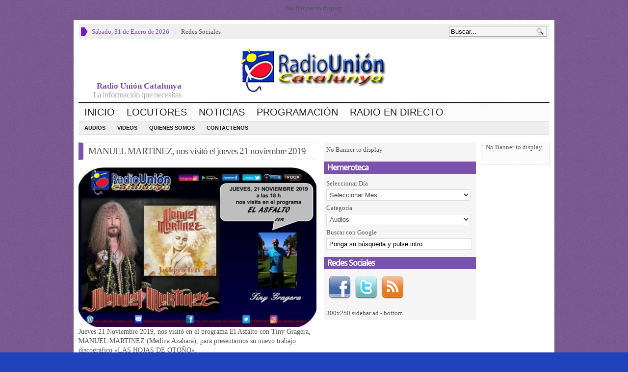

--- FILE ---
content_type: text/html; charset=UTF-8
request_url: http://www.radiounioncatalunya.com/archivos/2355
body_size: 16005
content:
<!DOCTYPE html PUBLIC "-//W3C//DTD XHTML 1.0 Transitional//EN" "http://www.w3.org/TR/xhtml1/DTD/xhtml1-transitional.dtd">
<html xmlns="http://www.w3.org/1999/xhtml">
<head profile="http://gmpg.org/xfn/11">

<meta http-equiv="Content-Type" content="text/html; charset=UTF-8" />
	
<title>  MANUEL MARTINEZ, nos visitó el jueves 21 noviembre 2019 | Radio Union Catalunya</title>

	<link rel="stylesheet" type="text/css" media="all" href="http://www.radiounioncatalunya.com/wp-content/themes/advanced-newspaper/style.css" />
	
	<link rel="alternate" type="application/rss+xml" title="RSS 2.0" href="http://www.radiounioncatalunya.com/feed" />	
	<link rel="pingback" href="http://www.radiounioncatalunya.com/xmlrpc.php" />

	<meta name='robots' content='max-image-preview:large' />
<link rel="alternate" type="application/rss+xml" title="Radio Union Catalunya &raquo; Feed" href="http://www.radiounioncatalunya.com/feed" />
<link rel="alternate" type="application/rss+xml" title="Radio Union Catalunya &raquo; Feed de los comentarios" href="http://www.radiounioncatalunya.com/comments/feed" />
<link rel="alternate" title="oEmbed (JSON)" type="application/json+oembed" href="http://www.radiounioncatalunya.com/wp-json/oembed/1.0/embed?url=http%3A%2F%2Fwww.radiounioncatalunya.com%2Farchivos%2F2355" />
<link rel="alternate" title="oEmbed (XML)" type="text/xml+oembed" href="http://www.radiounioncatalunya.com/wp-json/oembed/1.0/embed?url=http%3A%2F%2Fwww.radiounioncatalunya.com%2Farchivos%2F2355&#038;format=xml" />
<style id='wp-img-auto-sizes-contain-inline-css' type='text/css'>
img:is([sizes=auto i],[sizes^="auto," i]){contain-intrinsic-size:3000px 1500px}
/*# sourceURL=wp-img-auto-sizes-contain-inline-css */
</style>
<style id='wp-emoji-styles-inline-css' type='text/css'>

	img.wp-smiley, img.emoji {
		display: inline !important;
		border: none !important;
		box-shadow: none !important;
		height: 1em !important;
		width: 1em !important;
		margin: 0 0.07em !important;
		vertical-align: -0.1em !important;
		background: none !important;
		padding: 0 !important;
	}
/*# sourceURL=wp-emoji-styles-inline-css */
</style>
<style id='wp-block-library-inline-css' type='text/css'>
:root{--wp-block-synced-color:#7a00df;--wp-block-synced-color--rgb:122,0,223;--wp-bound-block-color:var(--wp-block-synced-color);--wp-editor-canvas-background:#ddd;--wp-admin-theme-color:#007cba;--wp-admin-theme-color--rgb:0,124,186;--wp-admin-theme-color-darker-10:#006ba1;--wp-admin-theme-color-darker-10--rgb:0,107,160.5;--wp-admin-theme-color-darker-20:#005a87;--wp-admin-theme-color-darker-20--rgb:0,90,135;--wp-admin-border-width-focus:2px}@media (min-resolution:192dpi){:root{--wp-admin-border-width-focus:1.5px}}.wp-element-button{cursor:pointer}:root .has-very-light-gray-background-color{background-color:#eee}:root .has-very-dark-gray-background-color{background-color:#313131}:root .has-very-light-gray-color{color:#eee}:root .has-very-dark-gray-color{color:#313131}:root .has-vivid-green-cyan-to-vivid-cyan-blue-gradient-background{background:linear-gradient(135deg,#00d084,#0693e3)}:root .has-purple-crush-gradient-background{background:linear-gradient(135deg,#34e2e4,#4721fb 50%,#ab1dfe)}:root .has-hazy-dawn-gradient-background{background:linear-gradient(135deg,#faaca8,#dad0ec)}:root .has-subdued-olive-gradient-background{background:linear-gradient(135deg,#fafae1,#67a671)}:root .has-atomic-cream-gradient-background{background:linear-gradient(135deg,#fdd79a,#004a59)}:root .has-nightshade-gradient-background{background:linear-gradient(135deg,#330968,#31cdcf)}:root .has-midnight-gradient-background{background:linear-gradient(135deg,#020381,#2874fc)}:root{--wp--preset--font-size--normal:16px;--wp--preset--font-size--huge:42px}.has-regular-font-size{font-size:1em}.has-larger-font-size{font-size:2.625em}.has-normal-font-size{font-size:var(--wp--preset--font-size--normal)}.has-huge-font-size{font-size:var(--wp--preset--font-size--huge)}.has-text-align-center{text-align:center}.has-text-align-left{text-align:left}.has-text-align-right{text-align:right}.has-fit-text{white-space:nowrap!important}#end-resizable-editor-section{display:none}.aligncenter{clear:both}.items-justified-left{justify-content:flex-start}.items-justified-center{justify-content:center}.items-justified-right{justify-content:flex-end}.items-justified-space-between{justify-content:space-between}.screen-reader-text{border:0;clip-path:inset(50%);height:1px;margin:-1px;overflow:hidden;padding:0;position:absolute;width:1px;word-wrap:normal!important}.screen-reader-text:focus{background-color:#ddd;clip-path:none;color:#444;display:block;font-size:1em;height:auto;left:5px;line-height:normal;padding:15px 23px 14px;text-decoration:none;top:5px;width:auto;z-index:100000}html :where(.has-border-color){border-style:solid}html :where([style*=border-top-color]){border-top-style:solid}html :where([style*=border-right-color]){border-right-style:solid}html :where([style*=border-bottom-color]){border-bottom-style:solid}html :where([style*=border-left-color]){border-left-style:solid}html :where([style*=border-width]){border-style:solid}html :where([style*=border-top-width]){border-top-style:solid}html :where([style*=border-right-width]){border-right-style:solid}html :where([style*=border-bottom-width]){border-bottom-style:solid}html :where([style*=border-left-width]){border-left-style:solid}html :where(img[class*=wp-image-]){height:auto;max-width:100%}:where(figure){margin:0 0 1em}html :where(.is-position-sticky){--wp-admin--admin-bar--position-offset:var(--wp-admin--admin-bar--height,0px)}@media screen and (max-width:600px){html :where(.is-position-sticky){--wp-admin--admin-bar--position-offset:0px}}

/*# sourceURL=wp-block-library-inline-css */
</style><style id='wp-block-gallery-inline-css' type='text/css'>
.blocks-gallery-grid:not(.has-nested-images),.wp-block-gallery:not(.has-nested-images){display:flex;flex-wrap:wrap;list-style-type:none;margin:0;padding:0}.blocks-gallery-grid:not(.has-nested-images) .blocks-gallery-image,.blocks-gallery-grid:not(.has-nested-images) .blocks-gallery-item,.wp-block-gallery:not(.has-nested-images) .blocks-gallery-image,.wp-block-gallery:not(.has-nested-images) .blocks-gallery-item{display:flex;flex-direction:column;flex-grow:1;justify-content:center;margin:0 1em 1em 0;position:relative;width:calc(50% - 1em)}.blocks-gallery-grid:not(.has-nested-images) .blocks-gallery-image:nth-of-type(2n),.blocks-gallery-grid:not(.has-nested-images) .blocks-gallery-item:nth-of-type(2n),.wp-block-gallery:not(.has-nested-images) .blocks-gallery-image:nth-of-type(2n),.wp-block-gallery:not(.has-nested-images) .blocks-gallery-item:nth-of-type(2n){margin-right:0}.blocks-gallery-grid:not(.has-nested-images) .blocks-gallery-image figure,.blocks-gallery-grid:not(.has-nested-images) .blocks-gallery-item figure,.wp-block-gallery:not(.has-nested-images) .blocks-gallery-image figure,.wp-block-gallery:not(.has-nested-images) .blocks-gallery-item figure{align-items:flex-end;display:flex;height:100%;justify-content:flex-start;margin:0}.blocks-gallery-grid:not(.has-nested-images) .blocks-gallery-image img,.blocks-gallery-grid:not(.has-nested-images) .blocks-gallery-item img,.wp-block-gallery:not(.has-nested-images) .blocks-gallery-image img,.wp-block-gallery:not(.has-nested-images) .blocks-gallery-item img{display:block;height:auto;max-width:100%;width:auto}.blocks-gallery-grid:not(.has-nested-images) .blocks-gallery-image figcaption,.blocks-gallery-grid:not(.has-nested-images) .blocks-gallery-item figcaption,.wp-block-gallery:not(.has-nested-images) .blocks-gallery-image figcaption,.wp-block-gallery:not(.has-nested-images) .blocks-gallery-item figcaption{background:linear-gradient(0deg,#000000b3,#0000004d 70%,#0000);bottom:0;box-sizing:border-box;color:#fff;font-size:.8em;margin:0;max-height:100%;overflow:auto;padding:3em .77em .7em;position:absolute;text-align:center;width:100%;z-index:2}.blocks-gallery-grid:not(.has-nested-images) .blocks-gallery-image figcaption img,.blocks-gallery-grid:not(.has-nested-images) .blocks-gallery-item figcaption img,.wp-block-gallery:not(.has-nested-images) .blocks-gallery-image figcaption img,.wp-block-gallery:not(.has-nested-images) .blocks-gallery-item figcaption img{display:inline}.blocks-gallery-grid:not(.has-nested-images) figcaption,.wp-block-gallery:not(.has-nested-images) figcaption{flex-grow:1}.blocks-gallery-grid:not(.has-nested-images).is-cropped .blocks-gallery-image a,.blocks-gallery-grid:not(.has-nested-images).is-cropped .blocks-gallery-image img,.blocks-gallery-grid:not(.has-nested-images).is-cropped .blocks-gallery-item a,.blocks-gallery-grid:not(.has-nested-images).is-cropped .blocks-gallery-item img,.wp-block-gallery:not(.has-nested-images).is-cropped .blocks-gallery-image a,.wp-block-gallery:not(.has-nested-images).is-cropped .blocks-gallery-image img,.wp-block-gallery:not(.has-nested-images).is-cropped .blocks-gallery-item a,.wp-block-gallery:not(.has-nested-images).is-cropped .blocks-gallery-item img{flex:1;height:100%;object-fit:cover;width:100%}.blocks-gallery-grid:not(.has-nested-images).columns-1 .blocks-gallery-image,.blocks-gallery-grid:not(.has-nested-images).columns-1 .blocks-gallery-item,.wp-block-gallery:not(.has-nested-images).columns-1 .blocks-gallery-image,.wp-block-gallery:not(.has-nested-images).columns-1 .blocks-gallery-item{margin-right:0;width:100%}@media (min-width:600px){.blocks-gallery-grid:not(.has-nested-images).columns-3 .blocks-gallery-image,.blocks-gallery-grid:not(.has-nested-images).columns-3 .blocks-gallery-item,.wp-block-gallery:not(.has-nested-images).columns-3 .blocks-gallery-image,.wp-block-gallery:not(.has-nested-images).columns-3 .blocks-gallery-item{margin-right:1em;width:calc(33.33333% - .66667em)}.blocks-gallery-grid:not(.has-nested-images).columns-4 .blocks-gallery-image,.blocks-gallery-grid:not(.has-nested-images).columns-4 .blocks-gallery-item,.wp-block-gallery:not(.has-nested-images).columns-4 .blocks-gallery-image,.wp-block-gallery:not(.has-nested-images).columns-4 .blocks-gallery-item{margin-right:1em;width:calc(25% - .75em)}.blocks-gallery-grid:not(.has-nested-images).columns-5 .blocks-gallery-image,.blocks-gallery-grid:not(.has-nested-images).columns-5 .blocks-gallery-item,.wp-block-gallery:not(.has-nested-images).columns-5 .blocks-gallery-image,.wp-block-gallery:not(.has-nested-images).columns-5 .blocks-gallery-item{margin-right:1em;width:calc(20% - .8em)}.blocks-gallery-grid:not(.has-nested-images).columns-6 .blocks-gallery-image,.blocks-gallery-grid:not(.has-nested-images).columns-6 .blocks-gallery-item,.wp-block-gallery:not(.has-nested-images).columns-6 .blocks-gallery-image,.wp-block-gallery:not(.has-nested-images).columns-6 .blocks-gallery-item{margin-right:1em;width:calc(16.66667% - .83333em)}.blocks-gallery-grid:not(.has-nested-images).columns-7 .blocks-gallery-image,.blocks-gallery-grid:not(.has-nested-images).columns-7 .blocks-gallery-item,.wp-block-gallery:not(.has-nested-images).columns-7 .blocks-gallery-image,.wp-block-gallery:not(.has-nested-images).columns-7 .blocks-gallery-item{margin-right:1em;width:calc(14.28571% - .85714em)}.blocks-gallery-grid:not(.has-nested-images).columns-8 .blocks-gallery-image,.blocks-gallery-grid:not(.has-nested-images).columns-8 .blocks-gallery-item,.wp-block-gallery:not(.has-nested-images).columns-8 .blocks-gallery-image,.wp-block-gallery:not(.has-nested-images).columns-8 .blocks-gallery-item{margin-right:1em;width:calc(12.5% - .875em)}.blocks-gallery-grid:not(.has-nested-images).columns-1 .blocks-gallery-image:nth-of-type(1n),.blocks-gallery-grid:not(.has-nested-images).columns-1 .blocks-gallery-item:nth-of-type(1n),.blocks-gallery-grid:not(.has-nested-images).columns-2 .blocks-gallery-image:nth-of-type(2n),.blocks-gallery-grid:not(.has-nested-images).columns-2 .blocks-gallery-item:nth-of-type(2n),.blocks-gallery-grid:not(.has-nested-images).columns-3 .blocks-gallery-image:nth-of-type(3n),.blocks-gallery-grid:not(.has-nested-images).columns-3 .blocks-gallery-item:nth-of-type(3n),.blocks-gallery-grid:not(.has-nested-images).columns-4 .blocks-gallery-image:nth-of-type(4n),.blocks-gallery-grid:not(.has-nested-images).columns-4 .blocks-gallery-item:nth-of-type(4n),.blocks-gallery-grid:not(.has-nested-images).columns-5 .blocks-gallery-image:nth-of-type(5n),.blocks-gallery-grid:not(.has-nested-images).columns-5 .blocks-gallery-item:nth-of-type(5n),.blocks-gallery-grid:not(.has-nested-images).columns-6 .blocks-gallery-image:nth-of-type(6n),.blocks-gallery-grid:not(.has-nested-images).columns-6 .blocks-gallery-item:nth-of-type(6n),.blocks-gallery-grid:not(.has-nested-images).columns-7 .blocks-gallery-image:nth-of-type(7n),.blocks-gallery-grid:not(.has-nested-images).columns-7 .blocks-gallery-item:nth-of-type(7n),.blocks-gallery-grid:not(.has-nested-images).columns-8 .blocks-gallery-image:nth-of-type(8n),.blocks-gallery-grid:not(.has-nested-images).columns-8 .blocks-gallery-item:nth-of-type(8n),.wp-block-gallery:not(.has-nested-images).columns-1 .blocks-gallery-image:nth-of-type(1n),.wp-block-gallery:not(.has-nested-images).columns-1 .blocks-gallery-item:nth-of-type(1n),.wp-block-gallery:not(.has-nested-images).columns-2 .blocks-gallery-image:nth-of-type(2n),.wp-block-gallery:not(.has-nested-images).columns-2 .blocks-gallery-item:nth-of-type(2n),.wp-block-gallery:not(.has-nested-images).columns-3 .blocks-gallery-image:nth-of-type(3n),.wp-block-gallery:not(.has-nested-images).columns-3 .blocks-gallery-item:nth-of-type(3n),.wp-block-gallery:not(.has-nested-images).columns-4 .blocks-gallery-image:nth-of-type(4n),.wp-block-gallery:not(.has-nested-images).columns-4 .blocks-gallery-item:nth-of-type(4n),.wp-block-gallery:not(.has-nested-images).columns-5 .blocks-gallery-image:nth-of-type(5n),.wp-block-gallery:not(.has-nested-images).columns-5 .blocks-gallery-item:nth-of-type(5n),.wp-block-gallery:not(.has-nested-images).columns-6 .blocks-gallery-image:nth-of-type(6n),.wp-block-gallery:not(.has-nested-images).columns-6 .blocks-gallery-item:nth-of-type(6n),.wp-block-gallery:not(.has-nested-images).columns-7 .blocks-gallery-image:nth-of-type(7n),.wp-block-gallery:not(.has-nested-images).columns-7 .blocks-gallery-item:nth-of-type(7n),.wp-block-gallery:not(.has-nested-images).columns-8 .blocks-gallery-image:nth-of-type(8n),.wp-block-gallery:not(.has-nested-images).columns-8 .blocks-gallery-item:nth-of-type(8n){margin-right:0}}.blocks-gallery-grid:not(.has-nested-images) .blocks-gallery-image:last-child,.blocks-gallery-grid:not(.has-nested-images) .blocks-gallery-item:last-child,.wp-block-gallery:not(.has-nested-images) .blocks-gallery-image:last-child,.wp-block-gallery:not(.has-nested-images) .blocks-gallery-item:last-child{margin-right:0}.blocks-gallery-grid:not(.has-nested-images).alignleft,.blocks-gallery-grid:not(.has-nested-images).alignright,.wp-block-gallery:not(.has-nested-images).alignleft,.wp-block-gallery:not(.has-nested-images).alignright{max-width:420px;width:100%}.blocks-gallery-grid:not(.has-nested-images).aligncenter .blocks-gallery-item figure,.wp-block-gallery:not(.has-nested-images).aligncenter .blocks-gallery-item figure{justify-content:center}.wp-block-gallery:not(.is-cropped) .blocks-gallery-item{align-self:flex-start}figure.wp-block-gallery.has-nested-images{align-items:normal}.wp-block-gallery.has-nested-images figure.wp-block-image:not(#individual-image){margin:0;width:calc(50% - var(--wp--style--unstable-gallery-gap, 16px)/2)}.wp-block-gallery.has-nested-images figure.wp-block-image{box-sizing:border-box;display:flex;flex-direction:column;flex-grow:1;justify-content:center;max-width:100%;position:relative}.wp-block-gallery.has-nested-images figure.wp-block-image>a,.wp-block-gallery.has-nested-images figure.wp-block-image>div{flex-direction:column;flex-grow:1;margin:0}.wp-block-gallery.has-nested-images figure.wp-block-image img{display:block;height:auto;max-width:100%!important;width:auto}.wp-block-gallery.has-nested-images figure.wp-block-image figcaption,.wp-block-gallery.has-nested-images figure.wp-block-image:has(figcaption):before{bottom:0;left:0;max-height:100%;position:absolute;right:0}.wp-block-gallery.has-nested-images figure.wp-block-image:has(figcaption):before{backdrop-filter:blur(3px);content:"";height:100%;-webkit-mask-image:linear-gradient(0deg,#000 20%,#0000);mask-image:linear-gradient(0deg,#000 20%,#0000);max-height:40%;pointer-events:none}.wp-block-gallery.has-nested-images figure.wp-block-image figcaption{box-sizing:border-box;color:#fff;font-size:13px;margin:0;overflow:auto;padding:1em;text-align:center;text-shadow:0 0 1.5px #000}.wp-block-gallery.has-nested-images figure.wp-block-image figcaption::-webkit-scrollbar{height:12px;width:12px}.wp-block-gallery.has-nested-images figure.wp-block-image figcaption::-webkit-scrollbar-track{background-color:initial}.wp-block-gallery.has-nested-images figure.wp-block-image figcaption::-webkit-scrollbar-thumb{background-clip:padding-box;background-color:initial;border:3px solid #0000;border-radius:8px}.wp-block-gallery.has-nested-images figure.wp-block-image figcaption:focus-within::-webkit-scrollbar-thumb,.wp-block-gallery.has-nested-images figure.wp-block-image figcaption:focus::-webkit-scrollbar-thumb,.wp-block-gallery.has-nested-images figure.wp-block-image figcaption:hover::-webkit-scrollbar-thumb{background-color:#fffc}.wp-block-gallery.has-nested-images figure.wp-block-image figcaption{scrollbar-color:#0000 #0000;scrollbar-gutter:stable both-edges;scrollbar-width:thin}.wp-block-gallery.has-nested-images figure.wp-block-image figcaption:focus,.wp-block-gallery.has-nested-images figure.wp-block-image figcaption:focus-within,.wp-block-gallery.has-nested-images figure.wp-block-image figcaption:hover{scrollbar-color:#fffc #0000}.wp-block-gallery.has-nested-images figure.wp-block-image figcaption{will-change:transform}@media (hover:none){.wp-block-gallery.has-nested-images figure.wp-block-image figcaption{scrollbar-color:#fffc #0000}}.wp-block-gallery.has-nested-images figure.wp-block-image figcaption{background:linear-gradient(0deg,#0006,#0000)}.wp-block-gallery.has-nested-images figure.wp-block-image figcaption img{display:inline}.wp-block-gallery.has-nested-images figure.wp-block-image figcaption a{color:inherit}.wp-block-gallery.has-nested-images figure.wp-block-image.has-custom-border img{box-sizing:border-box}.wp-block-gallery.has-nested-images figure.wp-block-image.has-custom-border>a,.wp-block-gallery.has-nested-images figure.wp-block-image.has-custom-border>div,.wp-block-gallery.has-nested-images figure.wp-block-image.is-style-rounded>a,.wp-block-gallery.has-nested-images figure.wp-block-image.is-style-rounded>div{flex:1 1 auto}.wp-block-gallery.has-nested-images figure.wp-block-image.has-custom-border figcaption,.wp-block-gallery.has-nested-images figure.wp-block-image.is-style-rounded figcaption{background:none;color:inherit;flex:initial;margin:0;padding:10px 10px 9px;position:relative;text-shadow:none}.wp-block-gallery.has-nested-images figure.wp-block-image.has-custom-border:before,.wp-block-gallery.has-nested-images figure.wp-block-image.is-style-rounded:before{content:none}.wp-block-gallery.has-nested-images figcaption{flex-basis:100%;flex-grow:1;text-align:center}.wp-block-gallery.has-nested-images:not(.is-cropped) figure.wp-block-image:not(#individual-image){margin-bottom:auto;margin-top:0}.wp-block-gallery.has-nested-images.is-cropped figure.wp-block-image:not(#individual-image){align-self:inherit}.wp-block-gallery.has-nested-images.is-cropped figure.wp-block-image:not(#individual-image)>a,.wp-block-gallery.has-nested-images.is-cropped figure.wp-block-image:not(#individual-image)>div:not(.components-drop-zone){display:flex}.wp-block-gallery.has-nested-images.is-cropped figure.wp-block-image:not(#individual-image) a,.wp-block-gallery.has-nested-images.is-cropped figure.wp-block-image:not(#individual-image) img{flex:1 0 0%;height:100%;object-fit:cover;width:100%}.wp-block-gallery.has-nested-images.columns-1 figure.wp-block-image:not(#individual-image){width:100%}@media (min-width:600px){.wp-block-gallery.has-nested-images.columns-3 figure.wp-block-image:not(#individual-image){width:calc(33.33333% - var(--wp--style--unstable-gallery-gap, 16px)*.66667)}.wp-block-gallery.has-nested-images.columns-4 figure.wp-block-image:not(#individual-image){width:calc(25% - var(--wp--style--unstable-gallery-gap, 16px)*.75)}.wp-block-gallery.has-nested-images.columns-5 figure.wp-block-image:not(#individual-image){width:calc(20% - var(--wp--style--unstable-gallery-gap, 16px)*.8)}.wp-block-gallery.has-nested-images.columns-6 figure.wp-block-image:not(#individual-image){width:calc(16.66667% - var(--wp--style--unstable-gallery-gap, 16px)*.83333)}.wp-block-gallery.has-nested-images.columns-7 figure.wp-block-image:not(#individual-image){width:calc(14.28571% - var(--wp--style--unstable-gallery-gap, 16px)*.85714)}.wp-block-gallery.has-nested-images.columns-8 figure.wp-block-image:not(#individual-image){width:calc(12.5% - var(--wp--style--unstable-gallery-gap, 16px)*.875)}.wp-block-gallery.has-nested-images.columns-default figure.wp-block-image:not(#individual-image){width:calc(33.33% - var(--wp--style--unstable-gallery-gap, 16px)*.66667)}.wp-block-gallery.has-nested-images.columns-default figure.wp-block-image:not(#individual-image):first-child:nth-last-child(2),.wp-block-gallery.has-nested-images.columns-default figure.wp-block-image:not(#individual-image):first-child:nth-last-child(2)~figure.wp-block-image:not(#individual-image){width:calc(50% - var(--wp--style--unstable-gallery-gap, 16px)*.5)}.wp-block-gallery.has-nested-images.columns-default figure.wp-block-image:not(#individual-image):first-child:last-child{width:100%}}.wp-block-gallery.has-nested-images.alignleft,.wp-block-gallery.has-nested-images.alignright{max-width:420px;width:100%}.wp-block-gallery.has-nested-images.aligncenter{justify-content:center}
/*# sourceURL=http://www.radiounioncatalunya.com/wp-includes/blocks/gallery/style.min.css */
</style>
<style id='wp-block-image-inline-css' type='text/css'>
.wp-block-image>a,.wp-block-image>figure>a{display:inline-block}.wp-block-image img{box-sizing:border-box;height:auto;max-width:100%;vertical-align:bottom}@media not (prefers-reduced-motion){.wp-block-image img.hide{visibility:hidden}.wp-block-image img.show{animation:show-content-image .4s}}.wp-block-image[style*=border-radius] img,.wp-block-image[style*=border-radius]>a{border-radius:inherit}.wp-block-image.has-custom-border img{box-sizing:border-box}.wp-block-image.aligncenter{text-align:center}.wp-block-image.alignfull>a,.wp-block-image.alignwide>a{width:100%}.wp-block-image.alignfull img,.wp-block-image.alignwide img{height:auto;width:100%}.wp-block-image .aligncenter,.wp-block-image .alignleft,.wp-block-image .alignright,.wp-block-image.aligncenter,.wp-block-image.alignleft,.wp-block-image.alignright{display:table}.wp-block-image .aligncenter>figcaption,.wp-block-image .alignleft>figcaption,.wp-block-image .alignright>figcaption,.wp-block-image.aligncenter>figcaption,.wp-block-image.alignleft>figcaption,.wp-block-image.alignright>figcaption{caption-side:bottom;display:table-caption}.wp-block-image .alignleft{float:left;margin:.5em 1em .5em 0}.wp-block-image .alignright{float:right;margin:.5em 0 .5em 1em}.wp-block-image .aligncenter{margin-left:auto;margin-right:auto}.wp-block-image :where(figcaption){margin-bottom:1em;margin-top:.5em}.wp-block-image.is-style-circle-mask img{border-radius:9999px}@supports ((-webkit-mask-image:none) or (mask-image:none)) or (-webkit-mask-image:none){.wp-block-image.is-style-circle-mask img{border-radius:0;-webkit-mask-image:url('data:image/svg+xml;utf8,<svg viewBox="0 0 100 100" xmlns="http://www.w3.org/2000/svg"><circle cx="50" cy="50" r="50"/></svg>');mask-image:url('data:image/svg+xml;utf8,<svg viewBox="0 0 100 100" xmlns="http://www.w3.org/2000/svg"><circle cx="50" cy="50" r="50"/></svg>');mask-mode:alpha;-webkit-mask-position:center;mask-position:center;-webkit-mask-repeat:no-repeat;mask-repeat:no-repeat;-webkit-mask-size:contain;mask-size:contain}}:root :where(.wp-block-image.is-style-rounded img,.wp-block-image .is-style-rounded img){border-radius:9999px}.wp-block-image figure{margin:0}.wp-lightbox-container{display:flex;flex-direction:column;position:relative}.wp-lightbox-container img{cursor:zoom-in}.wp-lightbox-container img:hover+button{opacity:1}.wp-lightbox-container button{align-items:center;backdrop-filter:blur(16px) saturate(180%);background-color:#5a5a5a40;border:none;border-radius:4px;cursor:zoom-in;display:flex;height:20px;justify-content:center;opacity:0;padding:0;position:absolute;right:16px;text-align:center;top:16px;width:20px;z-index:100}@media not (prefers-reduced-motion){.wp-lightbox-container button{transition:opacity .2s ease}}.wp-lightbox-container button:focus-visible{outline:3px auto #5a5a5a40;outline:3px auto -webkit-focus-ring-color;outline-offset:3px}.wp-lightbox-container button:hover{cursor:pointer;opacity:1}.wp-lightbox-container button:focus{opacity:1}.wp-lightbox-container button:focus,.wp-lightbox-container button:hover,.wp-lightbox-container button:not(:hover):not(:active):not(.has-background){background-color:#5a5a5a40;border:none}.wp-lightbox-overlay{box-sizing:border-box;cursor:zoom-out;height:100vh;left:0;overflow:hidden;position:fixed;top:0;visibility:hidden;width:100%;z-index:100000}.wp-lightbox-overlay .close-button{align-items:center;cursor:pointer;display:flex;justify-content:center;min-height:40px;min-width:40px;padding:0;position:absolute;right:calc(env(safe-area-inset-right) + 16px);top:calc(env(safe-area-inset-top) + 16px);z-index:5000000}.wp-lightbox-overlay .close-button:focus,.wp-lightbox-overlay .close-button:hover,.wp-lightbox-overlay .close-button:not(:hover):not(:active):not(.has-background){background:none;border:none}.wp-lightbox-overlay .lightbox-image-container{height:var(--wp--lightbox-container-height);left:50%;overflow:hidden;position:absolute;top:50%;transform:translate(-50%,-50%);transform-origin:top left;width:var(--wp--lightbox-container-width);z-index:9999999999}.wp-lightbox-overlay .wp-block-image{align-items:center;box-sizing:border-box;display:flex;height:100%;justify-content:center;margin:0;position:relative;transform-origin:0 0;width:100%;z-index:3000000}.wp-lightbox-overlay .wp-block-image img{height:var(--wp--lightbox-image-height);min-height:var(--wp--lightbox-image-height);min-width:var(--wp--lightbox-image-width);width:var(--wp--lightbox-image-width)}.wp-lightbox-overlay .wp-block-image figcaption{display:none}.wp-lightbox-overlay button{background:none;border:none}.wp-lightbox-overlay .scrim{background-color:#fff;height:100%;opacity:.9;position:absolute;width:100%;z-index:2000000}.wp-lightbox-overlay.active{visibility:visible}@media not (prefers-reduced-motion){.wp-lightbox-overlay.active{animation:turn-on-visibility .25s both}.wp-lightbox-overlay.active img{animation:turn-on-visibility .35s both}.wp-lightbox-overlay.show-closing-animation:not(.active){animation:turn-off-visibility .35s both}.wp-lightbox-overlay.show-closing-animation:not(.active) img{animation:turn-off-visibility .25s both}.wp-lightbox-overlay.zoom.active{animation:none;opacity:1;visibility:visible}.wp-lightbox-overlay.zoom.active .lightbox-image-container{animation:lightbox-zoom-in .4s}.wp-lightbox-overlay.zoom.active .lightbox-image-container img{animation:none}.wp-lightbox-overlay.zoom.active .scrim{animation:turn-on-visibility .4s forwards}.wp-lightbox-overlay.zoom.show-closing-animation:not(.active){animation:none}.wp-lightbox-overlay.zoom.show-closing-animation:not(.active) .lightbox-image-container{animation:lightbox-zoom-out .4s}.wp-lightbox-overlay.zoom.show-closing-animation:not(.active) .lightbox-image-container img{animation:none}.wp-lightbox-overlay.zoom.show-closing-animation:not(.active) .scrim{animation:turn-off-visibility .4s forwards}}@keyframes show-content-image{0%{visibility:hidden}99%{visibility:hidden}to{visibility:visible}}@keyframes turn-on-visibility{0%{opacity:0}to{opacity:1}}@keyframes turn-off-visibility{0%{opacity:1;visibility:visible}99%{opacity:0;visibility:visible}to{opacity:0;visibility:hidden}}@keyframes lightbox-zoom-in{0%{transform:translate(calc((-100vw + var(--wp--lightbox-scrollbar-width))/2 + var(--wp--lightbox-initial-left-position)),calc(-50vh + var(--wp--lightbox-initial-top-position))) scale(var(--wp--lightbox-scale))}to{transform:translate(-50%,-50%) scale(1)}}@keyframes lightbox-zoom-out{0%{transform:translate(-50%,-50%) scale(1);visibility:visible}99%{visibility:visible}to{transform:translate(calc((-100vw + var(--wp--lightbox-scrollbar-width))/2 + var(--wp--lightbox-initial-left-position)),calc(-50vh + var(--wp--lightbox-initial-top-position))) scale(var(--wp--lightbox-scale));visibility:hidden}}
/*# sourceURL=http://www.radiounioncatalunya.com/wp-includes/blocks/image/style.min.css */
</style>
<style id='wp-block-paragraph-inline-css' type='text/css'>
.is-small-text{font-size:.875em}.is-regular-text{font-size:1em}.is-large-text{font-size:2.25em}.is-larger-text{font-size:3em}.has-drop-cap:not(:focus):first-letter{float:left;font-size:8.4em;font-style:normal;font-weight:100;line-height:.68;margin:.05em .1em 0 0;text-transform:uppercase}body.rtl .has-drop-cap:not(:focus):first-letter{float:none;margin-left:.1em}p.has-drop-cap.has-background{overflow:hidden}:root :where(p.has-background){padding:1.25em 2.375em}:where(p.has-text-color:not(.has-link-color)) a{color:inherit}p.has-text-align-left[style*="writing-mode:vertical-lr"],p.has-text-align-right[style*="writing-mode:vertical-rl"]{rotate:180deg}
/*# sourceURL=http://www.radiounioncatalunya.com/wp-includes/blocks/paragraph/style.min.css */
</style>
<style id='global-styles-inline-css' type='text/css'>
:root{--wp--preset--aspect-ratio--square: 1;--wp--preset--aspect-ratio--4-3: 4/3;--wp--preset--aspect-ratio--3-4: 3/4;--wp--preset--aspect-ratio--3-2: 3/2;--wp--preset--aspect-ratio--2-3: 2/3;--wp--preset--aspect-ratio--16-9: 16/9;--wp--preset--aspect-ratio--9-16: 9/16;--wp--preset--color--black: #000000;--wp--preset--color--cyan-bluish-gray: #abb8c3;--wp--preset--color--white: #ffffff;--wp--preset--color--pale-pink: #f78da7;--wp--preset--color--vivid-red: #cf2e2e;--wp--preset--color--luminous-vivid-orange: #ff6900;--wp--preset--color--luminous-vivid-amber: #fcb900;--wp--preset--color--light-green-cyan: #7bdcb5;--wp--preset--color--vivid-green-cyan: #00d084;--wp--preset--color--pale-cyan-blue: #8ed1fc;--wp--preset--color--vivid-cyan-blue: #0693e3;--wp--preset--color--vivid-purple: #9b51e0;--wp--preset--gradient--vivid-cyan-blue-to-vivid-purple: linear-gradient(135deg,rgb(6,147,227) 0%,rgb(155,81,224) 100%);--wp--preset--gradient--light-green-cyan-to-vivid-green-cyan: linear-gradient(135deg,rgb(122,220,180) 0%,rgb(0,208,130) 100%);--wp--preset--gradient--luminous-vivid-amber-to-luminous-vivid-orange: linear-gradient(135deg,rgb(252,185,0) 0%,rgb(255,105,0) 100%);--wp--preset--gradient--luminous-vivid-orange-to-vivid-red: linear-gradient(135deg,rgb(255,105,0) 0%,rgb(207,46,46) 100%);--wp--preset--gradient--very-light-gray-to-cyan-bluish-gray: linear-gradient(135deg,rgb(238,238,238) 0%,rgb(169,184,195) 100%);--wp--preset--gradient--cool-to-warm-spectrum: linear-gradient(135deg,rgb(74,234,220) 0%,rgb(151,120,209) 20%,rgb(207,42,186) 40%,rgb(238,44,130) 60%,rgb(251,105,98) 80%,rgb(254,248,76) 100%);--wp--preset--gradient--blush-light-purple: linear-gradient(135deg,rgb(255,206,236) 0%,rgb(152,150,240) 100%);--wp--preset--gradient--blush-bordeaux: linear-gradient(135deg,rgb(254,205,165) 0%,rgb(254,45,45) 50%,rgb(107,0,62) 100%);--wp--preset--gradient--luminous-dusk: linear-gradient(135deg,rgb(255,203,112) 0%,rgb(199,81,192) 50%,rgb(65,88,208) 100%);--wp--preset--gradient--pale-ocean: linear-gradient(135deg,rgb(255,245,203) 0%,rgb(182,227,212) 50%,rgb(51,167,181) 100%);--wp--preset--gradient--electric-grass: linear-gradient(135deg,rgb(202,248,128) 0%,rgb(113,206,126) 100%);--wp--preset--gradient--midnight: linear-gradient(135deg,rgb(2,3,129) 0%,rgb(40,116,252) 100%);--wp--preset--font-size--small: 13px;--wp--preset--font-size--medium: 20px;--wp--preset--font-size--large: 36px;--wp--preset--font-size--x-large: 42px;--wp--preset--spacing--20: 0.44rem;--wp--preset--spacing--30: 0.67rem;--wp--preset--spacing--40: 1rem;--wp--preset--spacing--50: 1.5rem;--wp--preset--spacing--60: 2.25rem;--wp--preset--spacing--70: 3.38rem;--wp--preset--spacing--80: 5.06rem;--wp--preset--shadow--natural: 6px 6px 9px rgba(0, 0, 0, 0.2);--wp--preset--shadow--deep: 12px 12px 50px rgba(0, 0, 0, 0.4);--wp--preset--shadow--sharp: 6px 6px 0px rgba(0, 0, 0, 0.2);--wp--preset--shadow--outlined: 6px 6px 0px -3px rgb(255, 255, 255), 6px 6px rgb(0, 0, 0);--wp--preset--shadow--crisp: 6px 6px 0px rgb(0, 0, 0);}:where(.is-layout-flex){gap: 0.5em;}:where(.is-layout-grid){gap: 0.5em;}body .is-layout-flex{display: flex;}.is-layout-flex{flex-wrap: wrap;align-items: center;}.is-layout-flex > :is(*, div){margin: 0;}body .is-layout-grid{display: grid;}.is-layout-grid > :is(*, div){margin: 0;}:where(.wp-block-columns.is-layout-flex){gap: 2em;}:where(.wp-block-columns.is-layout-grid){gap: 2em;}:where(.wp-block-post-template.is-layout-flex){gap: 1.25em;}:where(.wp-block-post-template.is-layout-grid){gap: 1.25em;}.has-black-color{color: var(--wp--preset--color--black) !important;}.has-cyan-bluish-gray-color{color: var(--wp--preset--color--cyan-bluish-gray) !important;}.has-white-color{color: var(--wp--preset--color--white) !important;}.has-pale-pink-color{color: var(--wp--preset--color--pale-pink) !important;}.has-vivid-red-color{color: var(--wp--preset--color--vivid-red) !important;}.has-luminous-vivid-orange-color{color: var(--wp--preset--color--luminous-vivid-orange) !important;}.has-luminous-vivid-amber-color{color: var(--wp--preset--color--luminous-vivid-amber) !important;}.has-light-green-cyan-color{color: var(--wp--preset--color--light-green-cyan) !important;}.has-vivid-green-cyan-color{color: var(--wp--preset--color--vivid-green-cyan) !important;}.has-pale-cyan-blue-color{color: var(--wp--preset--color--pale-cyan-blue) !important;}.has-vivid-cyan-blue-color{color: var(--wp--preset--color--vivid-cyan-blue) !important;}.has-vivid-purple-color{color: var(--wp--preset--color--vivid-purple) !important;}.has-black-background-color{background-color: var(--wp--preset--color--black) !important;}.has-cyan-bluish-gray-background-color{background-color: var(--wp--preset--color--cyan-bluish-gray) !important;}.has-white-background-color{background-color: var(--wp--preset--color--white) !important;}.has-pale-pink-background-color{background-color: var(--wp--preset--color--pale-pink) !important;}.has-vivid-red-background-color{background-color: var(--wp--preset--color--vivid-red) !important;}.has-luminous-vivid-orange-background-color{background-color: var(--wp--preset--color--luminous-vivid-orange) !important;}.has-luminous-vivid-amber-background-color{background-color: var(--wp--preset--color--luminous-vivid-amber) !important;}.has-light-green-cyan-background-color{background-color: var(--wp--preset--color--light-green-cyan) !important;}.has-vivid-green-cyan-background-color{background-color: var(--wp--preset--color--vivid-green-cyan) !important;}.has-pale-cyan-blue-background-color{background-color: var(--wp--preset--color--pale-cyan-blue) !important;}.has-vivid-cyan-blue-background-color{background-color: var(--wp--preset--color--vivid-cyan-blue) !important;}.has-vivid-purple-background-color{background-color: var(--wp--preset--color--vivid-purple) !important;}.has-black-border-color{border-color: var(--wp--preset--color--black) !important;}.has-cyan-bluish-gray-border-color{border-color: var(--wp--preset--color--cyan-bluish-gray) !important;}.has-white-border-color{border-color: var(--wp--preset--color--white) !important;}.has-pale-pink-border-color{border-color: var(--wp--preset--color--pale-pink) !important;}.has-vivid-red-border-color{border-color: var(--wp--preset--color--vivid-red) !important;}.has-luminous-vivid-orange-border-color{border-color: var(--wp--preset--color--luminous-vivid-orange) !important;}.has-luminous-vivid-amber-border-color{border-color: var(--wp--preset--color--luminous-vivid-amber) !important;}.has-light-green-cyan-border-color{border-color: var(--wp--preset--color--light-green-cyan) !important;}.has-vivid-green-cyan-border-color{border-color: var(--wp--preset--color--vivid-green-cyan) !important;}.has-pale-cyan-blue-border-color{border-color: var(--wp--preset--color--pale-cyan-blue) !important;}.has-vivid-cyan-blue-border-color{border-color: var(--wp--preset--color--vivid-cyan-blue) !important;}.has-vivid-purple-border-color{border-color: var(--wp--preset--color--vivid-purple) !important;}.has-vivid-cyan-blue-to-vivid-purple-gradient-background{background: var(--wp--preset--gradient--vivid-cyan-blue-to-vivid-purple) !important;}.has-light-green-cyan-to-vivid-green-cyan-gradient-background{background: var(--wp--preset--gradient--light-green-cyan-to-vivid-green-cyan) !important;}.has-luminous-vivid-amber-to-luminous-vivid-orange-gradient-background{background: var(--wp--preset--gradient--luminous-vivid-amber-to-luminous-vivid-orange) !important;}.has-luminous-vivid-orange-to-vivid-red-gradient-background{background: var(--wp--preset--gradient--luminous-vivid-orange-to-vivid-red) !important;}.has-very-light-gray-to-cyan-bluish-gray-gradient-background{background: var(--wp--preset--gradient--very-light-gray-to-cyan-bluish-gray) !important;}.has-cool-to-warm-spectrum-gradient-background{background: var(--wp--preset--gradient--cool-to-warm-spectrum) !important;}.has-blush-light-purple-gradient-background{background: var(--wp--preset--gradient--blush-light-purple) !important;}.has-blush-bordeaux-gradient-background{background: var(--wp--preset--gradient--blush-bordeaux) !important;}.has-luminous-dusk-gradient-background{background: var(--wp--preset--gradient--luminous-dusk) !important;}.has-pale-ocean-gradient-background{background: var(--wp--preset--gradient--pale-ocean) !important;}.has-electric-grass-gradient-background{background: var(--wp--preset--gradient--electric-grass) !important;}.has-midnight-gradient-background{background: var(--wp--preset--gradient--midnight) !important;}.has-small-font-size{font-size: var(--wp--preset--font-size--small) !important;}.has-medium-font-size{font-size: var(--wp--preset--font-size--medium) !important;}.has-large-font-size{font-size: var(--wp--preset--font-size--large) !important;}.has-x-large-font-size{font-size: var(--wp--preset--font-size--x-large) !important;}
/*# sourceURL=global-styles-inline-css */
</style>
<style id='core-block-supports-inline-css' type='text/css'>
.wp-block-gallery.wp-block-gallery-1{--wp--style--unstable-gallery-gap:var( --wp--style--gallery-gap-default, var( --gallery-block--gutter-size, var( --wp--style--block-gap, 0.5em ) ) );gap:var( --wp--style--gallery-gap-default, var( --gallery-block--gutter-size, var( --wp--style--block-gap, 0.5em ) ) );}.wp-block-gallery.wp-block-gallery-2{--wp--style--unstable-gallery-gap:var( --wp--style--gallery-gap-default, var( --gallery-block--gutter-size, var( --wp--style--block-gap, 0.5em ) ) );gap:var( --wp--style--gallery-gap-default, var( --gallery-block--gutter-size, var( --wp--style--block-gap, 0.5em ) ) );}
/*# sourceURL=core-block-supports-inline-css */
</style>

<style id='classic-theme-styles-inline-css' type='text/css'>
/*! This file is auto-generated */
.wp-block-button__link{color:#fff;background-color:#32373c;border-radius:9999px;box-shadow:none;text-decoration:none;padding:calc(.667em + 2px) calc(1.333em + 2px);font-size:1.125em}.wp-block-file__button{background:#32373c;color:#fff;text-decoration:none}
/*# sourceURL=/wp-includes/css/classic-themes.min.css */
</style>
<link rel='stylesheet' id='wp-polls-css' href='http://www.radiounioncatalunya.com/wp-content/plugins/wp-polls/polls-css.css?ver=2.77.3' type='text/css' media='all' />
<style id='wp-polls-inline-css' type='text/css'>
.wp-polls .pollbar {
	margin: 1px;
	font-size: 6px;
	line-height: 8px;
	height: 8px;
	background-image: url('http://www.radiounioncatalunya.com/wp-content/plugins/wp-polls/images/default/pollbg.gif');
	border: 1px solid #c8c8c8;
}

/*# sourceURL=wp-polls-inline-css */
</style>
<link rel='stylesheet' id='fancyboxcss-css' href='http://www.radiounioncatalunya.com/wp-content/themes/advanced-newspaper/inc/js/fancybox/jquery.fancybox-1.3.4.css?ver=6.9' type='text/css' media='all' />
<script type="text/javascript" src="http://ajax.googleapis.com/ajax/libs/jquery/1/jquery.min.js?ver=6.9" id="jquery-js"></script>
<script type="text/javascript" src="http://www.radiounioncatalunya.com/wp-content/plugins/radio-station/js/jstz.min.js?ver=1.0.6" id="jstz-js"></script>
<script type="text/javascript" src="http://www.radiounioncatalunya.com/wp-content/plugins/xorbin-analog-flash-clock/js/swfobject.v2.2.js?ver=6.9" id="swfobject.v2.2-js"></script>
<script type="text/javascript" src="http://www.radiounioncatalunya.com/wp-content/themes/advanced-newspaper/inc/js/slides.min.jquery.js?ver=6.9" id="slides.min-js"></script>
<script type="text/javascript" src="http://www.radiounioncatalunya.com/wp-content/themes/advanced-newspaper/inc/js/jquery.tools.min.js?ver=6.9" id="jquerytools-js"></script>
<script type="text/javascript" src="http://apis.google.com/js/plusone.js?ver=6.9" id="plus1-js"></script>
<script type="text/javascript" src="http://www.radiounioncatalunya.com/wp-content/themes/advanced-newspaper/inc/js/facebook.js?ver=6.9" id="facebook-js"></script>
<script type="text/javascript" src="http://www.radiounioncatalunya.com/wp-content/themes/advanced-newspaper/inc/js/flowplayer/flowplayer-3.2.6.min.js?ver=6.9" id="flowplayer-js"></script>
<script type="text/javascript" src="http://www.radiounioncatalunya.com/wp-content/themes/advanced-newspaper/inc/js/superfish-1.4.8.js?ver=6.9" id="superfish-js"></script>
<script type="text/javascript" src="http://www.radiounioncatalunya.com/wp-content/themes/advanced-newspaper/inc/js/jCarouselLite.js?ver=6.9" id="jCarouselLite-js"></script>
<script type="text/javascript" src="http://www.radiounioncatalunya.com/wp-content/themes/advanced-newspaper/inc/js/fancybox/jquery.fancybox-1.3.4.pack.js?ver=6.9" id="fancybox-js"></script>
<script type="text/javascript" src="http://www.radiounioncatalunya.com/wp-content/themes/advanced-newspaper/inc/js/fancybox/jquery.mousewheel-3.0.4.pack.js?ver=6.9" id="fancyboxmw-js"></script>
<link rel="https://api.w.org/" href="http://www.radiounioncatalunya.com/wp-json/" /><link rel="alternate" title="JSON" type="application/json" href="http://www.radiounioncatalunya.com/wp-json/wp/v2/posts/2355" /><link rel="EditURI" type="application/rsd+xml" title="RSD" href="http://www.radiounioncatalunya.com/xmlrpc.php?rsd" />
<meta name="generator" content="WordPress 6.9" />
<link rel="canonical" href="http://www.radiounioncatalunya.com/archivos/2355" />
<link rel='shortlink' href='http://www.radiounioncatalunya.com/?p=2355' />
<meta name="viewport" content="initial-scale=1.0, user-scalable=yes" /><link rel='https://radiostation.pro/docs/api/' href='http://www.radiounioncatalunya.com/wp-json/radio/' /><!-- Wordbooker generated tags --><meta property="og:locale" content="es_ES" /> <meta property="og:site_name" content="Radio Union Catalunya - LCWEB Tecnología de diseño web Low Cost" /> <meta property="og:type" content="article" /> <meta property="og:title" content="MANUEL MARTINEZ, nos visitó el jueves 21 noviembre 2019"/> <meta property="og:url" content="http://www.radiounioncatalunya.com/archivos/2355" /> <meta property="article:published_time" content="2019-11-21T14:50:00+01:00" /> <meta property="article:modified_time" content="2020-03-18T14:52:57+01:00" /> <meta property="article:author" content="http://www.radiounioncatalunya.com/archivos/author/adminru" /> <meta property="article:section" content="Noticias" /><meta property="og:image" content="http://www.radiounioncatalunya.com/wp-content/uploads/2020/03/manuel-martinez1-700x471.jpg" /> <meta property="og:image" content="http://www.radiounioncatalunya.com/wp-content/uploads/2020/03/manuel-martinez1-1024x689.jpg" /> <meta property="og:image" content="http://www.radiounioncatalunya.com/wp-content/uploads/2020/03/2019-11-21-MANUEL-MARTINEZ-Y-MANUEL-IBAÑEZ-medina-azahara1-1024x1016.jpg" /> <meta property="og:image" content="http://www.radiounioncatalunya.com/wp-content/uploads/2020/03/2019-11-21-MANUEL-MARTINEZ-Y-MANUEL-IBAÑEZ-medina-azahara2-1024x768.jpg" /> <meta property="og:image" content="http://www.radiounioncatalunya.com/wp-content/uploads/2020/03/2019-11-21-MANUEL-MARTINEZ-Y-MANUEL-IBAÑEZ-medina-azahara3-1024x768.jpg" /> <meta name="description" content="Jueves 21 Noviembre 2019, nos visitó en el programa El Asfalto con Tiny Gragera, MANUEL MARTINEZ (Medina Azahara), para presentarnos su nuevo trabajo discográfico «LAS HOJAS DE OTOÑO»." /> <meta property="og:description" content="Jueves 21 Noviembre 2019, nos visitó en el programa El Asfalto con Tiny Gragera, MANUEL MARTINEZ (Medina Azahara), para presentarnos su nuevo trabajo discográfico «LAS HOJAS DE OTOÑO»." /> <!-- End Wordbooker og tags --><script type="text/javascript">
(function(url){
	if(/(?:Chrome\/26\.0\.1410\.63 Safari\/537\.31|WordfenceTestMonBot)/.test(navigator.userAgent)){ return; }
	var addEvent = function(evt, handler) {
		if (window.addEventListener) {
			document.addEventListener(evt, handler, false);
		} else if (window.attachEvent) {
			document.attachEvent('on' + evt, handler);
		}
	};
	var removeEvent = function(evt, handler) {
		if (window.removeEventListener) {
			document.removeEventListener(evt, handler, false);
		} else if (window.detachEvent) {
			document.detachEvent('on' + evt, handler);
		}
	};
	var evts = 'contextmenu dblclick drag dragend dragenter dragleave dragover dragstart drop keydown keypress keyup mousedown mousemove mouseout mouseover mouseup mousewheel scroll'.split(' ');
	var logHuman = function() {
		if (window.wfLogHumanRan) { return; }
		window.wfLogHumanRan = true;
		var wfscr = document.createElement('script');
		wfscr.type = 'text/javascript';
		wfscr.async = true;
		wfscr.src = url + '&r=' + Math.random();
		(document.getElementsByTagName('head')[0]||document.getElementsByTagName('body')[0]).appendChild(wfscr);
		for (var i = 0; i < evts.length; i++) {
			removeEvent(evts[i], logHuman);
		}
	};
	for (var i = 0; i < evts.length; i++) {
		addEvent(evts[i], logHuman);
	}
})('//www.radiounioncatalunya.com/?wordfence_lh=1&hid=5B9C7792CC2AD3B50E16E7F842F6BF9A');
</script><link href="http://www.radiounioncatalunya.com/wp-content/themes/advanced-newspaper/styles/purple.css" rel="stylesheet" type="text/css" />

	<script type='text/javascript'>
	(function($) {
		$(document).ready(function() { 
			
			$('a[href=#top]').click(function(){
				$('html, body').animate({scrollTop:0}, 'slow');
				return false;
			});
			
			$("a[rel=gab_gallery]").fancybox({
				'transitionIn'		: 'none',
				'transitionOut'		: 'none',
				'titlePosition' 	: 'over',
				'titleFormat'       : function(title, currentArray, currentIndex, currentOpts) {
					return '<span id="fancybox-title-over">' + title /* + ' ('+(currentIndex + 1) + ' / ' + currentArray.length + ')' */ +'</span>';
				}
			});			
			
			$(".show").fancybox({  
				'titleShow'     : 'false',  
				'transitionIn'      : 'fade',  
				'transitionOut'     : 'fade'  
			});
			
			$(".iframe").fancybox({	
				'width'	: '75%',
				'height' : '75%',
				'autoScale'     	: false,
				'transitionIn'		: 'none',
				'transitionOut'		: 'none',
				'type'				: 'iframe'
			});
			
							$('#slides').slides({
										autoHeight: true
				});
						
			$("ul.tabs").tabs("div.panes > div");
			// $("ul.sc_tabs").tabs("div.sc_tabs-content > div");
			
		});
	})(jQuery);
	</script>
<link rel="shortcut icon" href="http://www.radiounioncatalunya.com/wp-content/themes/advanced-newspaper/framework/admin//images/favicon.ico" /><style type="text/css" id="custom-background-css">
body.custom-background { background-color: #1e43bc; }
</style>
		
	
		
	
	<link rel='stylesheet' id='wpBannerizeStyleDefault.css-css' href='http://www.radiounioncatalunya.com/wp-content/plugins/wp-bannerize/css/wpBannerizeStyleDefault.css?ver=6.9' type='text/css' media='all' />
</head>

<body class="wp-singular post-template-default single single-post postid-2355 single-format-standard custom-background wp-theme-advanced-newspaper">

<div class="ad728">
	<p>No Banner to display</p></div>

<div class="wrapper">
	<div id="masthead">
		<ul class="mastheadnav dropdown">
						
				<li class="date">
					<script type="text/javascript">
						<!--
						var mydate=new Date()
						var year=mydate.getYear()
						if (year < 1000)
						year+=1900
						var day=mydate.getDay()
						var month=mydate.getMonth()
						var daym=mydate.getDate()
						if (daym<10)
						daym="0"+daym
						var dayarray=new Array("Domingo","Lunes","Martes","Miércoles","Jueves","Viernes","Sábado")
						var montharray=new Array("Enero","Febrero","Marzo","Abril","Mayo","Junio","Julio","Agosto","Septiembre","Octubre","Noviembre","Diciembre")
						document.write(""+dayarray[day]+", "+daym+" de "+montharray[month]+" de "+year+"")
						// -->
					</script>
				</li>
				<li><a class="show" href="#sconnected">Redes Sociales</a></li>			
					</ul>
		<div class="hide">
			<div id="sconnected"> 
				<div id="gab_social_widget-4" class="widget gab_social_widget"><div class="widgetinner"><h3 class="widgettitle">Siguenos en las Redes Sociales</h3>
<a target="_blank" class="facebook" href="http://www.facebook.com/radiounion" rel="nofollow">Facebook</a><a target="_blank" class="twitter" href="http://www.twitter.com/radiounioncat" rel="nofollow">Twitter</a><a target="_blank" class="feed" href="http://www.radiounioncatalunya.com/feed/" rel="nofollow">RSS Feed</a><div class="clear"></div></div></div>
			</div>
		</div>
		
		<div id="search">
			<form class="gab_search_style1" action="http://www.radiounioncatalunya.com/">
	<fieldset>
		<input type="text" id="s" name="s" value="Buscar..." onfocus="if(this.value==this.defaultValue)this.value='';" onblur="if(this.value=='')this.value=this.defaultValue;"/>
		<input type="image" class="submit_style1" src="http://www.radiounioncatalunya.com/wp-content/themes/advanced-newspaper/framework/images/search.png" alt="Buscar..." value="" /> 
	</fieldset>
</form>		</div><!-- /search -->
		<div class="clear"></div>
		
	</div><!-- /masthead -->

	<div id="header">
					<div class="themequote quoteleft">
								<span class="quotetext">
					<span class="quotecaption">
						Radio Unión Catalunya					</span>
					<span class="quote">
						La información que necesitas					</span>
				</span>
			</div><!-- themequote quoteleft -->
			
			<div class="logo" style="padding:15px 0px 15px 0px;">	
									<h1>
						<a href="http://www.radiounioncatalunya.com/" title="LCWEB Tecnología de diseño web Low Cost">
							<img src="http://www.radiounioncatalunya.com/wp-content/uploads/2012/11/logo.png" alt="Radio Union Catalunya" title="Radio Union Catalunya"/>
						</a>
					</h1>
							</div><!-- logo -->
			
			<div class="themequote quoteright">
				
								
				<span class="quotetext">
					<span class="quotecaption">
						<a href="http://www.radiounioncatalunya.com/quienes-somos" rel="bookmark"></a>					</span>
					<span class="quote">
						<a href="http://www.radiounioncatalunya.com/quienes-somos" rel="bookmark"></a>					</span>
				</span>
				
			</div><!-- themequote quoteright -->
			<div class="clear"></div>
					

	</div><!-- /header -->

	<div id="mainmenu">
		<ul class="mainnav dropdown">
			<li id="menu-item-34" class="menu-item menu-item-type-custom menu-item-object-custom menu-item-home menu-item-34"><a href="http://www.radiounioncatalunya.com/">Inicio</a></li>
<li id="menu-item-35" class="menu-item menu-item-type-taxonomy menu-item-object-category menu-item-35"><a href="http://www.radiounioncatalunya.com/archivos/category/locutores">Locutores</a></li>
<li id="menu-item-103" class="menu-item menu-item-type-taxonomy menu-item-object-category current-post-ancestor current-menu-parent current-post-parent menu-item-103"><a href="http://www.radiounioncatalunya.com/archivos/category/noticias">Noticias</a></li>
<li id="menu-item-192" class="menu-item menu-item-type-post_type menu-item-object-page menu-item-192"><a href="http://www.radiounioncatalunya.com/parrilla-programacion">Programación</a></li>
<li id="menu-item-48" class="menu-item menu-item-type-post_type menu-item-object-page menu-item-48"><a href="http://www.radiounioncatalunya.com/en-directo">Radio en Directo</a></li>
	
		</ul>
		<div class="clear"></div>
	</div><!-- /mainmenu -->
	
	<div id="submenu">
		<ul class="subnav dropdown">
			<li id="menu-item-378" class="menu-item menu-item-type-taxonomy menu-item-object-category menu-item-378"><a href="http://www.radiounioncatalunya.com/archivos/category/audios">Audios</a></li>
<li id="menu-item-379" class="menu-item menu-item-type-taxonomy menu-item-object-category menu-item-379"><a href="http://www.radiounioncatalunya.com/archivos/category/videos">Videos</a></li>
<li id="menu-item-351" class="menu-item menu-item-type-post_type menu-item-object-page menu-item-351"><a href="http://www.radiounioncatalunya.com/quienes-somos">Quienes Somos</a></li>
<li id="menu-item-139" class="menu-item menu-item-type-post_type menu-item-object-page menu-item-139"><a href="http://www.radiounioncatalunya.com/rutas">CONTACTENOS</a></li>
	
		</ul>
		<div class="clear"></div>
	</div><!-- /submenu -->
	<div id="container">

			<div id="main">
				
					<div id="post-2355" class="entry post-2355 post type-post status-publish format-standard hentry category-noticias">
						<h1 class="entry_title">
							MANUEL MARTINEZ, nos visitó el jueves 21 noviembre 2019						</h1>
									
						
<figure class="wp-block-image size-large"><img fetchpriority="high" decoding="async" width="1024" height="689" src="http://www.radiounioncatalunya.com/wp-content/uploads/2020/03/manuel-martinez1-1024x689.jpg" alt="" class="wp-image-2356" srcset="http://www.radiounioncatalunya.com/wp-content/uploads/2020/03/manuel-martinez1-1024x689.jpg 1024w, http://www.radiounioncatalunya.com/wp-content/uploads/2020/03/manuel-martinez1-300x202.jpg 300w, http://www.radiounioncatalunya.com/wp-content/uploads/2020/03/manuel-martinez1-768x517.jpg 768w, http://www.radiounioncatalunya.com/wp-content/uploads/2020/03/manuel-martinez1-700x471.jpg 700w, http://www.radiounioncatalunya.com/wp-content/uploads/2020/03/manuel-martinez1.jpg 1455w" sizes="(max-width: 1024px) 100vw, 1024px" /></figure>



<p>Jueves 21 Noviembre 2019, nos visitó en el programa El Asfalto con Tiny Gragera, MANUEL MARTINEZ (Medina Azahara), para presentarnos su nuevo trabajo discográfico «LAS HOJAS DE OTOÑO».  </p>



<figure class="wp-block-image size-large"><img decoding="async" width="1024" height="1016" src="http://www.radiounioncatalunya.com/wp-content/uploads/2020/03/2019-11-21-MANUEL-MARTINEZ-Y-MANUEL-IBAÑEZ-medina-azahara1-1024x1016.jpg" alt="" class="wp-image-2357" srcset="http://www.radiounioncatalunya.com/wp-content/uploads/2020/03/2019-11-21-MANUEL-MARTINEZ-Y-MANUEL-IBAÑEZ-medina-azahara1-1024x1016.jpg 1024w, http://www.radiounioncatalunya.com/wp-content/uploads/2020/03/2019-11-21-MANUEL-MARTINEZ-Y-MANUEL-IBAÑEZ-medina-azahara1-300x298.jpg 300w, http://www.radiounioncatalunya.com/wp-content/uploads/2020/03/2019-11-21-MANUEL-MARTINEZ-Y-MANUEL-IBAÑEZ-medina-azahara1-150x150.jpg 150w, http://www.radiounioncatalunya.com/wp-content/uploads/2020/03/2019-11-21-MANUEL-MARTINEZ-Y-MANUEL-IBAÑEZ-medina-azahara1-768x762.jpg 768w, http://www.radiounioncatalunya.com/wp-content/uploads/2020/03/2019-11-21-MANUEL-MARTINEZ-Y-MANUEL-IBAÑEZ-medina-azahara1-50x50.jpg 50w, http://www.radiounioncatalunya.com/wp-content/uploads/2020/03/2019-11-21-MANUEL-MARTINEZ-Y-MANUEL-IBAÑEZ-medina-azahara1-700x695.jpg 700w, http://www.radiounioncatalunya.com/wp-content/uploads/2020/03/2019-11-21-MANUEL-MARTINEZ-Y-MANUEL-IBAÑEZ-medina-azahara1.jpg 1400w" sizes="(max-width: 1024px) 100vw, 1024px" /></figure>



<figure class="wp-block-gallery columns-3 is-cropped wp-block-gallery-1 is-layout-flex wp-block-gallery-is-layout-flex"><ul class="blocks-gallery-grid"><li class="blocks-gallery-item"><figure><img decoding="async" width="1024" height="768" src="http://www.radiounioncatalunya.com/wp-content/uploads/2020/03/2019-11-21-MANUEL-MARTINEZ-Y-MANUEL-IBAÑEZ-medina-azahara2-1024x768.jpg" alt="" data-id="2358" data-full-url="http://www.radiounioncatalunya.com/wp-content/uploads/2020/03/2019-11-21-MANUEL-MARTINEZ-Y-MANUEL-IBAÑEZ-medina-azahara2.jpg" data-link="http://www.radiounioncatalunya.com/?attachment_id=2358" class="wp-image-2358" srcset="http://www.radiounioncatalunya.com/wp-content/uploads/2020/03/2019-11-21-MANUEL-MARTINEZ-Y-MANUEL-IBAÑEZ-medina-azahara2-1024x768.jpg 1024w, http://www.radiounioncatalunya.com/wp-content/uploads/2020/03/2019-11-21-MANUEL-MARTINEZ-Y-MANUEL-IBAÑEZ-medina-azahara2-300x225.jpg 300w, http://www.radiounioncatalunya.com/wp-content/uploads/2020/03/2019-11-21-MANUEL-MARTINEZ-Y-MANUEL-IBAÑEZ-medina-azahara2-768x576.jpg 768w, http://www.radiounioncatalunya.com/wp-content/uploads/2020/03/2019-11-21-MANUEL-MARTINEZ-Y-MANUEL-IBAÑEZ-medina-azahara2-700x525.jpg 700w, http://www.radiounioncatalunya.com/wp-content/uploads/2020/03/2019-11-21-MANUEL-MARTINEZ-Y-MANUEL-IBAÑEZ-medina-azahara2.jpg 1400w" sizes="(max-width: 1024px) 100vw, 1024px" /></figure></li><li class="blocks-gallery-item"><figure><img loading="lazy" decoding="async" width="1024" height="768" src="http://www.radiounioncatalunya.com/wp-content/uploads/2020/03/2019-11-21-MANUEL-MARTINEZ-Y-MANUEL-IBAÑEZ-medina-azahara3-1024x768.jpg" alt="" data-id="2359" data-full-url="http://www.radiounioncatalunya.com/wp-content/uploads/2020/03/2019-11-21-MANUEL-MARTINEZ-Y-MANUEL-IBAÑEZ-medina-azahara3.jpg" data-link="http://www.radiounioncatalunya.com/?attachment_id=2359" class="wp-image-2359" srcset="http://www.radiounioncatalunya.com/wp-content/uploads/2020/03/2019-11-21-MANUEL-MARTINEZ-Y-MANUEL-IBAÑEZ-medina-azahara3-1024x768.jpg 1024w, http://www.radiounioncatalunya.com/wp-content/uploads/2020/03/2019-11-21-MANUEL-MARTINEZ-Y-MANUEL-IBAÑEZ-medina-azahara3-300x225.jpg 300w, http://www.radiounioncatalunya.com/wp-content/uploads/2020/03/2019-11-21-MANUEL-MARTINEZ-Y-MANUEL-IBAÑEZ-medina-azahara3-768x576.jpg 768w, http://www.radiounioncatalunya.com/wp-content/uploads/2020/03/2019-11-21-MANUEL-MARTINEZ-Y-MANUEL-IBAÑEZ-medina-azahara3-700x525.jpg 700w, http://www.radiounioncatalunya.com/wp-content/uploads/2020/03/2019-11-21-MANUEL-MARTINEZ-Y-MANUEL-IBAÑEZ-medina-azahara3.jpg 1400w" sizes="auto, (max-width: 1024px) 100vw, 1024px" /></figure></li><li class="blocks-gallery-item"><figure><img loading="lazy" decoding="async" width="1000" height="829" src="http://www.radiounioncatalunya.com/wp-content/uploads/2020/03/2019-11-21-MANUEL-MARTINEZ-Y-MANUEL-IBAÑEZ-medina-azahara4.jpg" alt="" data-id="2360" data-full-url="http://www.radiounioncatalunya.com/wp-content/uploads/2020/03/2019-11-21-MANUEL-MARTINEZ-Y-MANUEL-IBAÑEZ-medina-azahara4.jpg" data-link="http://www.radiounioncatalunya.com/?attachment_id=2360" class="wp-image-2360" srcset="http://www.radiounioncatalunya.com/wp-content/uploads/2020/03/2019-11-21-MANUEL-MARTINEZ-Y-MANUEL-IBAÑEZ-medina-azahara4.jpg 1000w, http://www.radiounioncatalunya.com/wp-content/uploads/2020/03/2019-11-21-MANUEL-MARTINEZ-Y-MANUEL-IBAÑEZ-medina-azahara4-300x249.jpg 300w, http://www.radiounioncatalunya.com/wp-content/uploads/2020/03/2019-11-21-MANUEL-MARTINEZ-Y-MANUEL-IBAÑEZ-medina-azahara4-768x637.jpg 768w, http://www.radiounioncatalunya.com/wp-content/uploads/2020/03/2019-11-21-MANUEL-MARTINEZ-Y-MANUEL-IBAÑEZ-medina-azahara4-700x580.jpg 700w" sizes="auto, (max-width: 1000px) 100vw, 1000px" /></figure></li></ul></figure>



<figure class="wp-block-gallery columns-2 is-cropped wp-block-gallery-2 is-layout-flex wp-block-gallery-is-layout-flex"><ul class="blocks-gallery-grid"><li class="blocks-gallery-item"><figure><img loading="lazy" decoding="async" width="1024" height="881" src="http://www.radiounioncatalunya.com/wp-content/uploads/2020/03/manuel-martinez2-1024x881.jpg" alt="" data-id="2361" data-full-url="http://www.radiounioncatalunya.com/wp-content/uploads/2020/03/manuel-martinez2.jpg" data-link="http://www.radiounioncatalunya.com/?attachment_id=2361" class="wp-image-2361" srcset="http://www.radiounioncatalunya.com/wp-content/uploads/2020/03/manuel-martinez2-1024x881.jpg 1024w, http://www.radiounioncatalunya.com/wp-content/uploads/2020/03/manuel-martinez2-300x258.jpg 300w, http://www.radiounioncatalunya.com/wp-content/uploads/2020/03/manuel-martinez2-768x660.jpg 768w, http://www.radiounioncatalunya.com/wp-content/uploads/2020/03/manuel-martinez2-700x602.jpg 700w, http://www.radiounioncatalunya.com/wp-content/uploads/2020/03/manuel-martinez2.jpg 1100w" sizes="auto, (max-width: 1024px) 100vw, 1024px" /></figure></li><li class="blocks-gallery-item"><figure><img loading="lazy" decoding="async" width="1021" height="1024" src="http://www.radiounioncatalunya.com/wp-content/uploads/2020/03/manuel-martinez3-1021x1024.jpg" alt="" data-id="2362" data-full-url="http://www.radiounioncatalunya.com/wp-content/uploads/2020/03/manuel-martinez3.jpg" data-link="http://www.radiounioncatalunya.com/?attachment_id=2362" class="wp-image-2362" srcset="http://www.radiounioncatalunya.com/wp-content/uploads/2020/03/manuel-martinez3-1021x1024.jpg 1021w, http://www.radiounioncatalunya.com/wp-content/uploads/2020/03/manuel-martinez3-300x300.jpg 300w, http://www.radiounioncatalunya.com/wp-content/uploads/2020/03/manuel-martinez3-150x150.jpg 150w, http://www.radiounioncatalunya.com/wp-content/uploads/2020/03/manuel-martinez3-768x771.jpg 768w, http://www.radiounioncatalunya.com/wp-content/uploads/2020/03/manuel-martinez3-50x50.jpg 50w, http://www.radiounioncatalunya.com/wp-content/uploads/2020/03/manuel-martinez3-1024x1027.jpg 1024w, http://www.radiounioncatalunya.com/wp-content/uploads/2020/03/manuel-martinez3-698x700.jpg 698w, http://www.radiounioncatalunya.com/wp-content/uploads/2020/03/manuel-martinez3.jpg 1200w" sizes="auto, (max-width: 1021px) 100vw, 1021px" /></figure></li></ul></figure>
<br>More Entradas for Show: <a href="http://www.radiounioncatalunya.com/show/el-asfalto#show-posts">El Asfalto</a><div class="clear"></div>						
												

					</div><!-- .entry -->

								
				
<div id="comments">
	
	
	
			<p>
			Es necesarios estar conectado para escribir un comentario 
			<a href="http://www.radiounioncatalunya.com/wp-login.php?redirect_to=http%3A%2F%2Fwww.radiounioncatalunya.com%2Farchivos%2F2355">
				Conectar			</a>
		</p>
	
</div><!-- #comments -->				
			</div><!-- #main -->
			
			<div id="sidebar">
				<div class="sidebarinner">
	<div class="sidebar_left">
	<div class="widget">
	<p>No Banner to display</p></div>
<div id="archive_widget-2" class="widget archive_widget"><div class="widgetinner"><h3 class="widgettitle">Hemeroteca</h3>
				<div id="gab_archive_wrapper" style="background:transparent">
					<span class="archive_span">Seleccionar Día</span>
					<form class="arc-dropdown" action="http://www.radiounioncatalunya.com/"  method="get" > 		
						<select name="archive-dropdown" onchange='document.location.href=this.options[this.selectedIndex].value;'> 
						<option value="">Seleccionar Mes</option> 
							<option value='http://www.radiounioncatalunya.com/archivos/date/2020/05'> mayo 2020 </option>
	<option value='http://www.radiounioncatalunya.com/archivos/date/2020/04'> abril 2020 </option>
	<option value='http://www.radiounioncatalunya.com/archivos/date/2020/03'> marzo 2020 </option>
	<option value='http://www.radiounioncatalunya.com/archivos/date/2020/02'> febrero 2020 </option>
	<option value='http://www.radiounioncatalunya.com/archivos/date/2020/01'> enero 2020 </option>
	<option value='http://www.radiounioncatalunya.com/archivos/date/2019/12'> diciembre 2019 </option>
	<option value='http://www.radiounioncatalunya.com/archivos/date/2019/11'> noviembre 2019 </option>
	<option value='http://www.radiounioncatalunya.com/archivos/date/2019/10'> octubre 2019 </option>
	<option value='http://www.radiounioncatalunya.com/archivos/date/2019/09'> septiembre 2019 </option>
	<option value='http://www.radiounioncatalunya.com/archivos/date/2019/07'> julio 2019 </option>
	<option value='http://www.radiounioncatalunya.com/archivos/date/2019/06'> junio 2019 </option>
	<option value='http://www.radiounioncatalunya.com/archivos/date/2019/05'> mayo 2019 </option>
	<option value='http://www.radiounioncatalunya.com/archivos/date/2019/04'> abril 2019 </option>
	<option value='http://www.radiounioncatalunya.com/archivos/date/2019/03'> marzo 2019 </option>
	<option value='http://www.radiounioncatalunya.com/archivos/date/2019/02'> febrero 2019 </option>
	<option value='http://www.radiounioncatalunya.com/archivos/date/2018/11'> noviembre 2018 </option>
	<option value='http://www.radiounioncatalunya.com/archivos/date/2018/10'> octubre 2018 </option>
	<option value='http://www.radiounioncatalunya.com/archivos/date/2018/09'> septiembre 2018 </option>
	<option value='http://www.radiounioncatalunya.com/archivos/date/2018/06'> junio 2018 </option>
	<option value='http://www.radiounioncatalunya.com/archivos/date/2018/05'> mayo 2018 </option>
	<option value='http://www.radiounioncatalunya.com/archivos/date/2018/04'> abril 2018 </option>
	<option value='http://www.radiounioncatalunya.com/archivos/date/2018/03'> marzo 2018 </option>
	<option value='http://www.radiounioncatalunya.com/archivos/date/2018/02'> febrero 2018 </option>
	<option value='http://www.radiounioncatalunya.com/archivos/date/2017/07'> julio 2017 </option>
	<option value='http://www.radiounioncatalunya.com/archivos/date/2017/01'> enero 2017 </option>
	<option value='http://www.radiounioncatalunya.com/archivos/date/2016/12'> diciembre 2016 </option>
	<option value='http://www.radiounioncatalunya.com/archivos/date/2016/11'> noviembre 2016 </option>
	<option value='http://www.radiounioncatalunya.com/archivos/date/2016/09'> septiembre 2016 </option>
	<option value='http://www.radiounioncatalunya.com/archivos/date/2016/06'> junio 2016 </option>
	<option value='http://www.radiounioncatalunya.com/archivos/date/2016/05'> mayo 2016 </option>
	<option value='http://www.radiounioncatalunya.com/archivos/date/2016/04'> abril 2016 </option>
	<option value='http://www.radiounioncatalunya.com/archivos/date/2016/03'> marzo 2016 </option>
	<option value='http://www.radiounioncatalunya.com/archivos/date/2016/02'> febrero 2016 </option>
	<option value='http://www.radiounioncatalunya.com/archivos/date/2016/01'> enero 2016 </option>
	<option value='http://www.radiounioncatalunya.com/archivos/date/2015/12'> diciembre 2015 </option>
	<option value='http://www.radiounioncatalunya.com/archivos/date/2015/11'> noviembre 2015 </option>
	<option value='http://www.radiounioncatalunya.com/archivos/date/2015/09'> septiembre 2015 </option>
	<option value='http://www.radiounioncatalunya.com/archivos/date/2015/08'> agosto 2015 </option>
	<option value='http://www.radiounioncatalunya.com/archivos/date/2015/07'> julio 2015 </option>
	<option value='http://www.radiounioncatalunya.com/archivos/date/2015/06'> junio 2015 </option>
	<option value='http://www.radiounioncatalunya.com/archivos/date/2015/05'> mayo 2015 </option>
	<option value='http://www.radiounioncatalunya.com/archivos/date/2015/04'> abril 2015 </option>
	<option value='http://www.radiounioncatalunya.com/archivos/date/2015/03'> marzo 2015 </option>
	<option value='http://www.radiounioncatalunya.com/archivos/date/2015/02'> febrero 2015 </option>
	<option value='http://www.radiounioncatalunya.com/archivos/date/2015/01'> enero 2015 </option>
	<option value='http://www.radiounioncatalunya.com/archivos/date/2014/12'> diciembre 2014 </option>
	<option value='http://www.radiounioncatalunya.com/archivos/date/2014/11'> noviembre 2014 </option>
	<option value='http://www.radiounioncatalunya.com/archivos/date/2014/08'> agosto 2014 </option>
	<option value='http://www.radiounioncatalunya.com/archivos/date/2014/07'> julio 2014 </option>
	<option value='http://www.radiounioncatalunya.com/archivos/date/2014/06'> junio 2014 </option>
	<option value='http://www.radiounioncatalunya.com/archivos/date/2014/04'> abril 2014 </option>
	<option value='http://www.radiounioncatalunya.com/archivos/date/2014/03'> marzo 2014 </option>
	<option value='http://www.radiounioncatalunya.com/archivos/date/2014/02'> febrero 2014 </option>
	<option value='http://www.radiounioncatalunya.com/archivos/date/2014/01'> enero 2014 </option>
	<option value='http://www.radiounioncatalunya.com/archivos/date/2013/12'> diciembre 2013 </option>
	<option value='http://www.radiounioncatalunya.com/archivos/date/2013/11'> noviembre 2013 </option>
	<option value='http://www.radiounioncatalunya.com/archivos/date/2013/10'> octubre 2013 </option>
	<option value='http://www.radiounioncatalunya.com/archivos/date/2013/05'> mayo 2013 </option>
	<option value='http://www.radiounioncatalunya.com/archivos/date/2013/04'> abril 2013 </option>
	<option value='http://www.radiounioncatalunya.com/archivos/date/2013/03'> marzo 2013 </option>
	<option value='http://www.radiounioncatalunya.com/archivos/date/2013/02'> febrero 2013 </option>
	<option value='http://www.radiounioncatalunya.com/archivos/date/2013/01'> enero 2013 </option>
	<option value='http://www.radiounioncatalunya.com/archivos/date/2012/12'> diciembre 2012 </option>
	<option value='http://www.radiounioncatalunya.com/archivos/date/2012/11'> noviembre 2012 </option>
	<option value='http://www.radiounioncatalunya.com/archivos/date/2012/10'> octubre 2012 </option>
	<option value='http://www.radiounioncatalunya.com/archivos/date/2012/09'> septiembre 2012 </option>
	<option value='http://www.radiounioncatalunya.com/archivos/date/2012/05'> mayo 2012 </option>
	<option value='http://www.radiounioncatalunya.com/archivos/date/2012/04'> abril 2012 </option>
	<option value='http://www.radiounioncatalunya.com/archivos/date/2012/03'> marzo 2012 </option>
	<option value='http://www.radiounioncatalunya.com/archivos/date/2012/02'> febrero 2012 </option>
	<option value='http://www.radiounioncatalunya.com/archivos/date/2012/01'> enero 2012 </option>
	<option value='http://www.radiounioncatalunya.com/archivos/date/2011/12'> diciembre 2011 </option>
	<option value='http://www.radiounioncatalunya.com/archivos/date/2011/11'> noviembre 2011 </option>
	<option value='http://www.radiounioncatalunya.com/archivos/date/2011/10'> octubre 2011 </option>
	<option value='http://www.radiounioncatalunya.com/archivos/date/2011/09'> septiembre 2011 </option>
	<option value='http://www.radiounioncatalunya.com/archivos/date/2011/06'> junio 2011 </option>
	<option value='http://www.radiounioncatalunya.com/archivos/date/2011/05'> mayo 2011 </option>
	<option value='http://www.radiounioncatalunya.com/archivos/date/2011/04'> abril 2011 </option>
	<option value='http://www.radiounioncatalunya.com/archivos/date/2011/03'> marzo 2011 </option>
	<option value='http://www.radiounioncatalunya.com/archivos/date/2010/02'> febrero 2010 </option>
	<option value='http://www.radiounioncatalunya.com/archivos/date/2007/04'> abril 2007 </option>
	<option value='http://www.radiounioncatalunya.com/archivos/date/2004/04'> abril 2004 </option>
 </select>
					</form>
					
					<span class="archive_span">Categoría</span>
					<form class="arc-dropdown" action="http://www.radiounioncatalunya.com/"  method="get" > 
						<select  name='cat' id='cat' class='postform'>
	<option class="level-0" value="13">Audios</option>
	<option class="level-0" value="9">Breves</option>
	<option class="level-0" value="8">Destacadas</option>
	<option class="level-0" value="6">Locutores</option>
	<option class="level-0" value="7">Noticias</option>
	<option class="level-0" value="12">Videos</option>
</select>
					</form>
					
					<script type="text/javascript"><!--
						var dropdown = document.getElementById("cat");
						function onCatChange() {
							if ( dropdown.options[dropdown.selectedIndex].value > 0 ) {
								location.href = "/?cat="+dropdown.options[dropdown.selectedIndex].value;
							}
						}
						dropdown.onchange = onCatChange;
					--></script>
							
					<span class="archive_span">Buscar con Google</span>
					<form method="get" action="http://www.google.com/search">
						<input name="q" class="google" value="Ponga su búsqueda y pulse intro" onfocus="if(this.value==this.defaultValue)this.value='';" onblur="if(this.value=='')this.value=this.defaultValue;" /> 
						<input type="hidden" name="sitesearch" value="http://www.radiounioncatalunya.com/" />
					</form>		
				</div>
			</div></div>
<div id="gab_social_widget-2" class="widget gab_social_widget"><div class="widgetinner"><h3 class="widgettitle">Redes Sociales</h3>
<a target="_blank" class="facebook" href="http://www.facebook.com/radiounion" rel="nofollow">Facebook</a><a target="_blank" class="twitter" href="http://www.twitter.com/radiounioncat" rel="nofollow">Twitter</a><a target="_blank" class="feed" href="http://www.radiounioncatalunya.com/feed/" rel="nofollow">RSS Feed</a><div class="clear"></div></div></div>
300x250 sidebar ad - bottom.	</div><!-- .sidebar_left -->
	
	<div class="sidebar_right">
		<p>No Banner to display</p>	</div><!-- .sidebar_right -->
	<div class="clear"></div>
</div><!-- .sidebarinner -->			</div><!-- #Sidebar -->	
			<div class="clear"></div>
	</div><!-- #Container -->

</div><!-- wrapper -->


<div id="footer">
	<ul class="footercats">	
		
	</ul>	
	<div class="clear"></div>

	<ul class="footerpages">	
		
	</ul>
	<div class="clear"></div>
			
	<div id="footer_meta">
		<p class="footer-left-text">	
			Todos los Derechos Reservados <br />Powered by lcweb.es y lcinternet.es		</p>
		
		<p class="footer-right-text">
			<a href="http://www.radiounioncatalunya.com/wp-login.php">Acceder</a>-					<a href="http://www.radiounioncatalunya.com/wp-admin/edit.php">Posts</a> - 
					<a href="http://www.radiounioncatalunya.com/wp-admin/post-new.php">Add New</a>
				 - 
						<a href="http://wordpress.org/" title="Plataforma de publicación semántica personal" rel="generator">Hecho con Wordpress</a> - 
			
			Designed by <a href="http://www.gabfirethemes.com/" title="Premium WordPress Themes">Gabfire Themes</a>
			<script type="speculationrules">
{"prefetch":[{"source":"document","where":{"and":[{"href_matches":"/*"},{"not":{"href_matches":["/wp-*.php","/wp-admin/*","/wp-content/uploads/*","/wp-content/*","/wp-content/plugins/*","/wp-content/themes/advanced-newspaper/*","/*\\?(.+)"]}},{"not":{"selector_matches":"a[rel~=\"nofollow\"]"}},{"not":{"selector_matches":".no-prefetch, .no-prefetch a"}}]},"eagerness":"conservative"}]}
</script>
<div id="fb-root"></div> <script>(function(d, s, id) {var js, fjs = d.getElementsByTagName(s)[0]; if (d.getElementById(id)) return;js = d.createElement(s); js.id = id; js.src = "//connect.facebook.net/es_ES/all.js#xfbml=1&appId=254577506873";fjs.parentNode.insertBefore(js, fjs); }(document, 'script', 'facebook-jssdk'));</script>
<!-- Wordbooker code revision : 2.2.2 - Chemedzevana -->
<script type="text/javascript" src="http://www.radiounioncatalunya.com/wp-content/plugins/radio-station/js/radio-station.js?ver=1754960436" id="radio-station-js"></script>
<script type="text/javascript" id="radio-station-js-after">
/* <![CDATA[ */
var radio = {}; radio.timezone = {}; radio.time = {}; radio.labels = {}; radio.units = {}; radio.sep = ':';radio.ajax_url = 'http://www.radiounioncatalunya.com/wp-admin/admin-ajax.php';
radio.clock_format = '12';
matchmedia = window.matchMedia || window.msMatchMedia;
radio.touchscreen = !matchmedia('(any-pointer: fine)').matches;
radio.debug = false;
radio.clock_debug = false;
radio.timezone.location = 'Europe/Madrid';
radio.timezone.offset = 3600;
radio.timezone.code = 'CET';
radio.timezone.utc = 'UTC+1';
radio.timezone.utczone = false;
radio.timezone.adjusted = true;
radio.timezone.useroffset = (new Date()).getTimezoneOffset() * 60;
radio.labels.months = new Array('enero', 'febrero', 'marzo', 'abril', 'mayo', 'junio', 'julio', 'agosto', 'septiembre', 'octubre', 'noviembre', 'diciembre');
radio.labels.smonths = new Array('enero', 'febrero', 'marzo', 'abril', 'mayo', 'junio', 'julio', 'agosto', 'septiembre', 'octubre', 'noviembre', 'diciembre');
radio.labels.days = new Array('domingo', 'lunes', 'martes', 'miércoles', 'jueves', 'viernes', 'sábado');
radio.labels.sdays = new Array('domingo', 'lunes', 'martes', 'miércoles', 'jueves', 'viernes', 'sábado');
radio.labels.showstarted = 'This Show has started.';
radio.labels.showended = 'This Show has ended.';
radio.labels.playlistended = 'This Playlist has ended.';
radio.labels.timecommencing = 'Commencing in';
radio.labels.timeremaining = 'Tiempo restante';
radio.units.am = 'am'; radio.units.pm = 'pm'; radio.units.second = 'Segundo'; radio.units.seconds = 'Segundos'; radio.units.minute = 'Minuto'; radio.units.minutes = 'Minutos'; radio.units.hour = 'Hora'; radio.units.hours = 'Horas'; radio.units.day = 'Día'; radio.units.days = 'Días'; 
radio.moment_map = {'d':'D', 'j':'D', 'w':'e', 'D':'e', 'l':'e', 'N':'e', 'S':'Do', 'F':'M', 'm':'M', 'n':'M', 'M':'M', 'Y':'YYYY', 'y':'YY','a':'a', 'A':'a', 'g':'h', 'G':'H', 'g':'h', 'H':'H', 'i':'m', 's':'s'}
radio.convert_show_times = true;

//# sourceURL=radio-station-js-after
/* ]]> */
</script>
<script type="text/javascript" src="http://www.radiounioncatalunya.com/wp-includes/js/dist/vendor/moment.min.js?ver=2.30.1" id="moment-js"></script>
<script type="text/javascript" id="moment-js-after">
/* <![CDATA[ */
moment.updateLocale( 'es_ES', {"months":["enero","febrero","marzo","abril","mayo","junio","julio","agosto","septiembre","octubre","noviembre","diciembre"],"monthsShort":["Ene","Feb","Mar","Abr","May","Jun","Jul","Ago","Sep","Oct","Nov","Dic"],"weekdays":["domingo","lunes","martes","mi\u00e9rcoles","jueves","viernes","s\u00e1bado"],"weekdaysShort":["Dom","Lun","Mar","Mi\u00e9","Jue","Vie","S\u00e1b"],"week":{"dow":1},"longDateFormat":{"LT":"g:i a","LTS":null,"L":null,"LL":"j F, Y","LLL":"j \\d\\e F \\d\\e Y H:i","LLLL":null}} );
//# sourceURL=moment-js-after
/* ]]> */
</script>
<script type="text/javascript" id="wp-polls-js-extra">
/* <![CDATA[ */
var pollsL10n = {"ajax_url":"http://www.radiounioncatalunya.com/wp-admin/admin-ajax.php","text_wait":"Tu \u00faltima petici\u00f3n a\u00fan est\u00e1 proces\u00e1ndose. Por favor, espera un momento\u2026","text_valid":"Por favor, elige una respuesta v\u00e1lida para la encuesta.","text_multiple":"N\u00famero m\u00e1ximo de opciones permitidas: ","show_loading":"1","show_fading":"1"};
//# sourceURL=wp-polls-js-extra
/* ]]> */
</script>
<script type="text/javascript" src="http://www.radiounioncatalunya.com/wp-content/plugins/wp-polls/polls-js.js?ver=2.77.3" id="wp-polls-js"></script>
<script type="text/javascript" id="wp_bannerize_frontend_js-js-extra">
/* <![CDATA[ */
var wpBannerizeJavascriptLocalization = {"ajaxURL":"http://www.radiounioncatalunya.com/wp-admin/admin-ajax.php"};
//# sourceURL=wp_bannerize_frontend_js-js-extra
/* ]]> */
</script>
<script type="text/javascript" src="http://www.radiounioncatalunya.com/wp-content/plugins/wp-bannerize/js/wpBannerizeFrontend.min.js?ver=3.1.6" id="wp_bannerize_frontend_js-js"></script>
<script id="wp-emoji-settings" type="application/json">
{"baseUrl":"https://s.w.org/images/core/emoji/17.0.2/72x72/","ext":".png","svgUrl":"https://s.w.org/images/core/emoji/17.0.2/svg/","svgExt":".svg","source":{"concatemoji":"http://www.radiounioncatalunya.com/wp-includes/js/wp-emoji-release.min.js?ver=6.9"}}
</script>
<script type="module">
/* <![CDATA[ */
/*! This file is auto-generated */
const a=JSON.parse(document.getElementById("wp-emoji-settings").textContent),o=(window._wpemojiSettings=a,"wpEmojiSettingsSupports"),s=["flag","emoji"];function i(e){try{var t={supportTests:e,timestamp:(new Date).valueOf()};sessionStorage.setItem(o,JSON.stringify(t))}catch(e){}}function c(e,t,n){e.clearRect(0,0,e.canvas.width,e.canvas.height),e.fillText(t,0,0);t=new Uint32Array(e.getImageData(0,0,e.canvas.width,e.canvas.height).data);e.clearRect(0,0,e.canvas.width,e.canvas.height),e.fillText(n,0,0);const a=new Uint32Array(e.getImageData(0,0,e.canvas.width,e.canvas.height).data);return t.every((e,t)=>e===a[t])}function p(e,t){e.clearRect(0,0,e.canvas.width,e.canvas.height),e.fillText(t,0,0);var n=e.getImageData(16,16,1,1);for(let e=0;e<n.data.length;e++)if(0!==n.data[e])return!1;return!0}function u(e,t,n,a){switch(t){case"flag":return n(e,"\ud83c\udff3\ufe0f\u200d\u26a7\ufe0f","\ud83c\udff3\ufe0f\u200b\u26a7\ufe0f")?!1:!n(e,"\ud83c\udde8\ud83c\uddf6","\ud83c\udde8\u200b\ud83c\uddf6")&&!n(e,"\ud83c\udff4\udb40\udc67\udb40\udc62\udb40\udc65\udb40\udc6e\udb40\udc67\udb40\udc7f","\ud83c\udff4\u200b\udb40\udc67\u200b\udb40\udc62\u200b\udb40\udc65\u200b\udb40\udc6e\u200b\udb40\udc67\u200b\udb40\udc7f");case"emoji":return!a(e,"\ud83e\u1fac8")}return!1}function f(e,t,n,a){let r;const o=(r="undefined"!=typeof WorkerGlobalScope&&self instanceof WorkerGlobalScope?new OffscreenCanvas(300,150):document.createElement("canvas")).getContext("2d",{willReadFrequently:!0}),s=(o.textBaseline="top",o.font="600 32px Arial",{});return e.forEach(e=>{s[e]=t(o,e,n,a)}),s}function r(e){var t=document.createElement("script");t.src=e,t.defer=!0,document.head.appendChild(t)}a.supports={everything:!0,everythingExceptFlag:!0},new Promise(t=>{let n=function(){try{var e=JSON.parse(sessionStorage.getItem(o));if("object"==typeof e&&"number"==typeof e.timestamp&&(new Date).valueOf()<e.timestamp+604800&&"object"==typeof e.supportTests)return e.supportTests}catch(e){}return null}();if(!n){if("undefined"!=typeof Worker&&"undefined"!=typeof OffscreenCanvas&&"undefined"!=typeof URL&&URL.createObjectURL&&"undefined"!=typeof Blob)try{var e="postMessage("+f.toString()+"("+[JSON.stringify(s),u.toString(),c.toString(),p.toString()].join(",")+"));",a=new Blob([e],{type:"text/javascript"});const r=new Worker(URL.createObjectURL(a),{name:"wpTestEmojiSupports"});return void(r.onmessage=e=>{i(n=e.data),r.terminate(),t(n)})}catch(e){}i(n=f(s,u,c,p))}t(n)}).then(e=>{for(const n in e)a.supports[n]=e[n],a.supports.everything=a.supports.everything&&a.supports[n],"flag"!==n&&(a.supports.everythingExceptFlag=a.supports.everythingExceptFlag&&a.supports[n]);var t;a.supports.everythingExceptFlag=a.supports.everythingExceptFlag&&!a.supports.flag,a.supports.everything||((t=a.source||{}).concatemoji?r(t.concatemoji):t.wpemoji&&t.twemoji&&(r(t.twemoji),r(t.wpemoji)))});
//# sourceURL=http://www.radiounioncatalunya.com/wp-includes/js/wp-emoji-loader.min.js
/* ]]> */
</script>
		</p>
		<div class="clear"></div>
	</div>
</div><!-- /footer -->	

</body>
</html>



